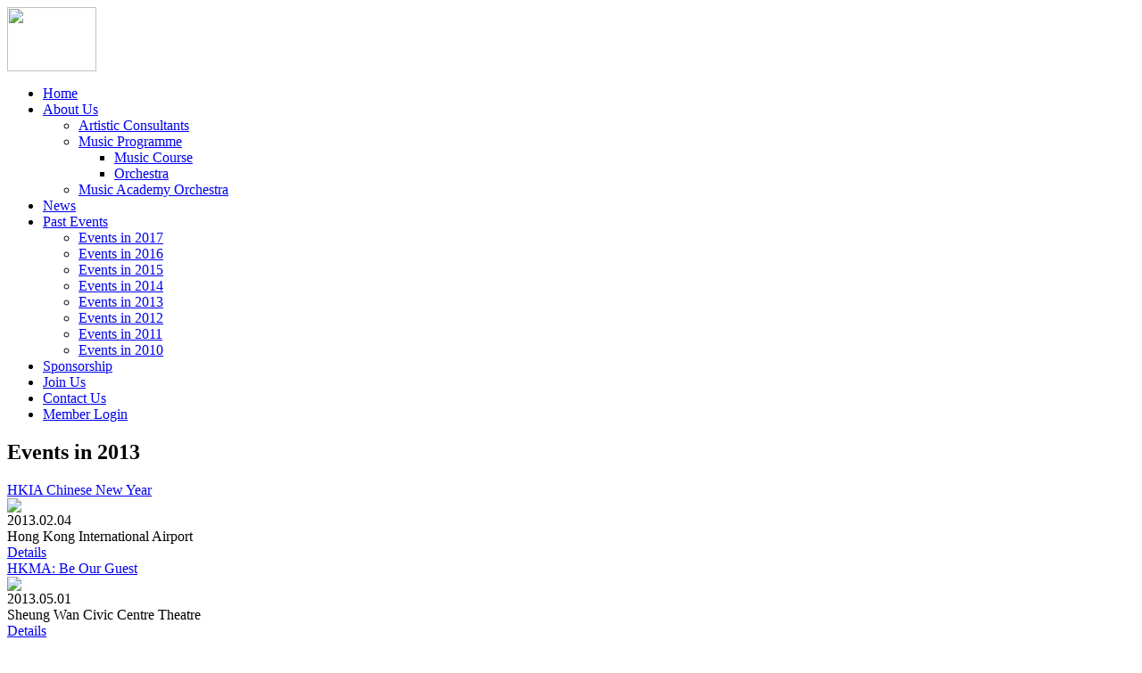

--- FILE ---
content_type: text/html; charset=utf-8
request_url: https://hkmusicacademy.com/past-events/2013
body_size: 8839
content:
<!DOCTYPE html PUBLIC "-//W3C//DTD XHTML 1.0 Transitional//EN" "http://www.w3.org/TR/xhtml1/DTD/xhtml1-transitional.dtd">
<html xmlns="http://www.w3.org/1999/xhtml" xml:lang="en-gb" lang="en-gb" >  
<head>
  <base href="https://hkmusicacademy.com/past-events/2013" />
  <meta http-equiv="content-type" content="text/html; charset=utf-8" />
  <meta name="author" content="nazar" />
  <meta name="generator" content="Joomla! - Open Source Content Management" />
  <title>Events in 2013 - Hong Kong Music Academy</title>
  <link href="/templates/template_hkma/favicon.ico" rel="shortcut icon" type="image/vnd.microsoft.icon" />
  <link rel="stylesheet" href="/media/com_phocadownload/css/main/phocadownload.css" type="text/css" />
  <link rel="stylesheet" href="/media/plg_content_phocadownload/css/phocadownload.css" type="text/css" />
  <script src="/media/system/js/mootools-core.js" type="text/javascript"></script>
  <script src="/media/system/js/core.js" type="text/javascript"></script>
  <script src="/media/system/js/mootools-more.js" type="text/javascript"></script>

<link rel="stylesheet" href="/templates/system/css/system.css" type="text/css" />
<link rel="stylesheet" href="/templates/system/css/general.css" type="text/css" />
<link rel="stylesheet" href="/templates/template_hkma/css/reset.css" type="text/css" />
<link rel="stylesheet" href="/templates/template_hkma/css/template.css" type="text/css" />
<link rel="stylesheet" href="/templates/template_hkma/css/more.css" type="text/css" />
<link href='favicon.ico' rel='shortcut icon' type='image/x-icon'/>
<link rel="stylesheet" type="text/css" href="/templates/template_hkma/css/dropdown_menu.css" />
<script type="text/javascript" src="/templates/template_hkma/js/jquery.dropdown.js"></script>
<script src="http://ajax.googleapis.com/ajax/libs/jquery/1.8.3/jquery.min.js"></script>
</head><body>
<div id="container clearfix" class="container-2013">
	<div id="header">
		
		<div id="header_content">
		<img src="http://www.hkmusicacademy.com/images/hkma_logo.png" width="100" height="72" />
		<div id="menu">
					<div class="moduletable_menu">
						<ul class="nav menu">
<li class="item-101"><a href="/" >Home</a></li><li class="item-179 deeper parent"><a href="/about" >About Us</a><ul class="nav-child unstyled small"><li class="item-117"><a href="/about/consultants" >Artistic Consultants</a></li><li class="item-113 deeper parent"><a href="/about/programme/course" >Music Programme</a><ul class="nav-child unstyled small"><li class="item-187"><a href="/about/programme/course" >Music Course</a></li><li class="item-188"><a href="/about/programme/orchestra" >Orchestra</a></li></ul></li><li class="item-210"><a href="/about/music-academy-orchestra" >Music Academy Orchestra</a></li></ul></li><li class="item-114"><a href="/news" >News</a></li><li class="item-180 active deeper parent"><a href="/past-events/2012" >Past Events</a><ul class="nav-child unstyled small"><li class="item-206"><a href="/past-events/2017" >Events in 2017</a></li><li class="item-190"><a href="/past-events/2016" >Events in 2016</a></li><li class="item-205"><a href="/past-events/2015" >Events in 2015</a></li><li class="item-189"><a href="/past-events/2014" >Events in 2014</a></li><li class="item-185 current active"><a href="/past-events/2013" >Events in 2013</a></li><li class="item-144"><a href="/past-events/2012" >Events in 2012</a></li><li class="item-118"><a href="/past-events/2011" >Events in 2011</a></li><li class="item-119"><a href="/past-events/2010" >Events in 2010</a></li></ul></li><li class="item-209"><a href="/sponsorship" >Sponsorship</a></li><li class="item-120"><a href="/join" >Join Us</a></li><li class="item-121"><a href="/contact" >Contact Us</a></li><li class="item-171"><a href="/login" >Member Login</a></li></ul>
		</div>
	
		</div><!--end of menu-->
		</div><!--end of header_content-->
   	</div><!--end of header-->
   	<div id="branding" class="branding-2013">
    		
   	</div><!--end of branding-->
<div id="container_lower">
   
   
   	<div id="content">
				<div class="item-page">

	<h2 class="pagetitle">
			Events in 2013		</h2>








<style type="text/css">
.branding-2013-14 {
height: 400px !important;
background: #000 url('http://hkmusicacademy.com/images/stories/com_form2content/p8/f77/31.jpg') no-repeat center top !important; /*15a*/
}
</style><!-- START: Modules Anywhere -->
<div class="newsflash">
			
	

<div class="event-box">
		<a class="event-box-title" href="/past-events/2013/12-events/2013/74-hkia-chinese-new-year2"><span>HKIA Chinese New Year</span></a>
		<div class="event-box-thumb"><a href="/past-events/2013/74-hkia-chinese-new-year2"><img src="http://hkmusicacademy.com/images/stories/com_form2content/p3/f35/11.jpg" /></a></div>		<div class="event-box-date">2013.02.04</div>
		<div class="event-box-venue">Hong Kong International Airport</div>
		<a class="event-box-details" href="/past-events/2013/74-hkia-chinese-new-year2">Details</a>
	</div>
			
	

<div class="event-box">
		<a class="event-box-title" href="/past-events/2013/12-events/2013/88-hkma-be-our-guest"><span>HKMA: Be Our Guest</span></a>
		<div class="event-box-thumb"><a href="/past-events/2013/88-hkma-be-our-guest"><img src="http://hkmusicacademy.com/images/stories/com_form2content/p3/f49/11.jpg" /></a></div>		<div class="event-box-date">2013.05.01</div>
		<div class="event-box-venue">Sheung Wan Civic Centre Theatre</div>
		<a class="event-box-details" href="/past-events/2013/88-hkma-be-our-guest">Details</a>
	</div>
			
	

<div class="event-box">
		<a class="event-box-title" href="/past-events/2013/12-events/2013/91-thailand-hong-kong-unity-in-harmony"><span>Thailand - Hong Kong: Unity In Harmony</span></a>
		<div class="event-box-thumb"><a href="/past-events/2013/91-thailand-hong-kong-unity-in-harmony"><img src="http://hkmusicacademy.com/images/stories/com_form2content/p3/f52/11.jpg" /></a></div>		<div class="event-box-date">2013.06.01</div>
		<div class="event-box-venue">HK Academy for Performing Arts Concert Hall</div>
		<a class="event-box-details" href="/past-events/2013/91-thailand-hong-kong-unity-in-harmony">Details</a>
	</div>
			
	

<div class="event-box">
		<a class="event-box-title" href="/past-events/2013/12-events/2013/93-flash-mob"><span>Blend New Youth Gala &quot;Flash Mob&quot;</span></a>
		<div class="event-box-thumb"><a href="/past-events/2013/93-flash-mob"><img src="http://hkmusicacademy.com/images/stories/com_form2content/p3/f53/11.jpg" /></a></div>		<div class="event-box-date">2013.07.14</div>
		<div class="event-box-venue">Sha Tin Town Hall Plaza</div>
		<a class="event-box-details" href="/past-events/2013/93-flash-mob">Details</a>
	</div>
			
	

<div class="event-box">
		<a class="event-box-title" href="/past-events/2013/12-events/2013/97-magic-flute"><span>Magic Flute</span></a>
		<div class="event-box-thumb"><a href="/past-events/2013/97-magic-flute"><img src="http://hkmusicacademy.com/images/stories/com_form2content/p3/f57/11.jpg" /></a></div>		<div class="event-box-date">2013.08.17-18</div>
		<div class="event-box-venue">Sai Wan Ho Civic Centre Theatre</div>
		<a class="event-box-details" href="/past-events/2013/97-magic-flute">Details</a>
	</div>
			
	

<div class="event-box">
		<a class="event-box-title" href="/past-events/2013/12-events/2013/101-disney-performing-arts"><span>Disney Performing Arts</span></a>
		<div class="event-box-thumb"><a href="/past-events/2013/101-disney-performing-arts"><img src="http://hkmusicacademy.com/images/stories/com_form2content/p3/f61/11.png" /></a></div>		<div class="event-box-date">2013.09.29</div>
		<div class="event-box-venue">Hong Kong Disneyland</div>
		<a class="event-box-details" href="/past-events/2013/101-disney-performing-arts">Details</a>
	</div>
			
	

<div class="event-box">
		<a class="event-box-title" href="/past-events/2013/12-events/2013/102-music-for-children-concert"><span>Music For Children Concert</span></a>
		<div class="event-box-thumb"><a href="/past-events/2013/102-music-for-children-concert"><img src="http://hkmusicacademy.com/images/stories/com_form2content/p3/f62/11.png" /></a></div>		<div class="event-box-date">2013.12.21</div>
		<div class="event-box-venue">Hong Kong Cultural Centre Concert Hall</div>
		<a class="event-box-details" href="/past-events/2013/102-music-for-children-concert">Details</a>
	</div>
	</div>
<!-- END: Modules Anywhere -->
	
</div>

		  	</div><!--end of content-->
   </div>
        	<div id="footer">
    	   			<div class="moduletable">
						

<div class="custom"  >
	<div class="login_btn_wrapper"><a class="login_btn">Member's Login</a></div>
<div id="copyright">© 2017 Hong Kong Music Academy 香港音樂學院</div></div>
		</div>
	 
   	</div><!--end of footer-->
     
</div><!--end of container-->
</body>
</html>